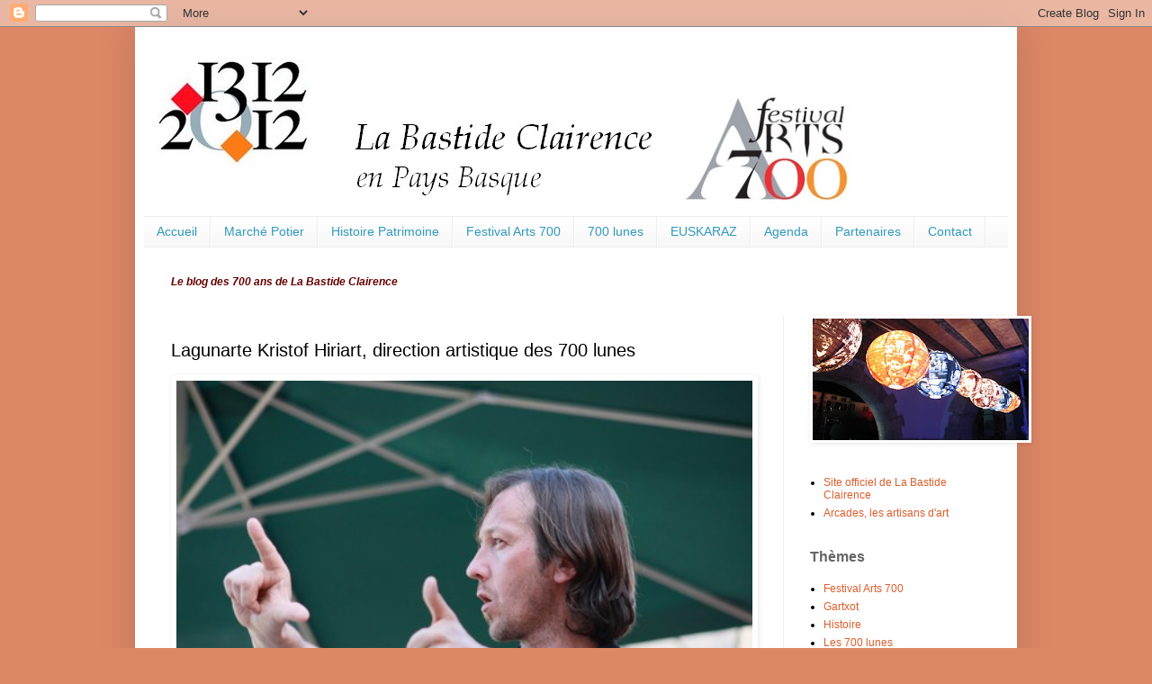

--- FILE ---
content_type: text/html; charset=UTF-8
request_url: http://labastideclairence700ans.blogspot.com/2012/09/lagunarte-kristof-hiriart-direction.html
body_size: 9894
content:
<!DOCTYPE html>
<html class='v2' dir='ltr' lang='fr'>
<head>
<link href='https://www.blogger.com/static/v1/widgets/335934321-css_bundle_v2.css' rel='stylesheet' type='text/css'/>
<meta content='width=1100' name='viewport'/>
<meta content='text/html; charset=UTF-8' http-equiv='Content-Type'/>
<meta content='blogger' name='generator'/>
<link href='http://labastideclairence700ans.blogspot.com/favicon.ico' rel='icon' type='image/x-icon'/>
<link href='http://labastideclairence700ans.blogspot.com/2012/09/lagunarte-kristof-hiriart-direction.html' rel='canonical'/>
<link rel="alternate" type="application/atom+xml" title="La Bastide Clairence 700 ans - Atom" href="http://labastideclairence700ans.blogspot.com/feeds/posts/default" />
<link rel="alternate" type="application/rss+xml" title="La Bastide Clairence 700 ans - RSS" href="http://labastideclairence700ans.blogspot.com/feeds/posts/default?alt=rss" />
<link rel="service.post" type="application/atom+xml" title="La Bastide Clairence 700 ans - Atom" href="https://www.blogger.com/feeds/458791467414958695/posts/default" />

<link rel="alternate" type="application/atom+xml" title="La Bastide Clairence 700 ans - Atom" href="http://labastideclairence700ans.blogspot.com/feeds/3047723984774199577/comments/default" />
<!--Can't find substitution for tag [blog.ieCssRetrofitLinks]-->
<link href='http://4.bp.blogspot.com/-yU_jPm16eS8/UFmWpOgFI7I/AAAAAAAAA1M/-w9SU2OaSgA/s640/Kristof500.jpg' rel='image_src'/>
<meta content='http://labastideclairence700ans.blogspot.com/2012/09/lagunarte-kristof-hiriart-direction.html' property='og:url'/>
<meta content='Lagunarte Kristof Hiriart, direction artistique des 700 lunes' property='og:title'/>
<meta content='  Photo Gilbert Glère    La parole est donnée à kristof Hiriart, qui a suivi la démarche des 700 ans depuis 2010 et qui  met en scène et dir...' property='og:description'/>
<meta content='http://4.bp.blogspot.com/-yU_jPm16eS8/UFmWpOgFI7I/AAAAAAAAA1M/-w9SU2OaSgA/w1200-h630-p-k-no-nu/Kristof500.jpg' property='og:image'/>
<title>La Bastide Clairence 700 ans: Lagunarte Kristof Hiriart, direction artistique des 700 lunes</title>
<style id='page-skin-1' type='text/css'><!--
/*
-----------------------------------------------
Blogger Template Style
Name:     Simple
Designer: Blogger
URL:      www.blogger.com
----------------------------------------------- */
/* Content
----------------------------------------------- */
body {
font: normal normal 12px 'Trebuchet MS', Trebuchet, sans-serif;
color: #000000;
background: #dd8766 none repeat scroll top left;
padding: 0 40px 40px 40px;
}
html body .region-inner {
min-width: 0;
max-width: 100%;
width: auto;
}
h2 {
font-size: 22px;
}
a:link {
text-decoration:none;
color: #dd5c2a;
}
a:visited {
text-decoration:none;
color: #2188bb;
}
a:hover {
text-decoration:underline;
color: #ff8632;
}
.body-fauxcolumn-outer .fauxcolumn-inner {
background: transparent none repeat scroll top left;
_background-image: none;
}
.body-fauxcolumn-outer .cap-top {
position: absolute;
z-index: 1;
height: 400px;
width: 100%;
}
.body-fauxcolumn-outer .cap-top .cap-left {
width: 100%;
background: transparent none repeat-x scroll top left;
_background-image: none;
}
.content-outer {
-moz-box-shadow: 0 0 40px rgba(0, 0, 0, .15);
-webkit-box-shadow: 0 0 5px rgba(0, 0, 0, .15);
-goog-ms-box-shadow: 0 0 10px #333333;
box-shadow: 0 0 40px rgba(0, 0, 0, .15);
margin-bottom: 1px;
}
.content-inner {
padding: 10px 10px;
}
.content-inner {
background-color: #ffffff;
}
/* Header
----------------------------------------------- */
.header-outer {
background: transparent none repeat-x scroll 0 -400px;
_background-image: none;
}
.Header h1 {
font: normal normal 60px Arial, Tahoma, Helvetica, FreeSans, sans-serif;
color: #bb5332;
text-shadow: -1px -1px 1px rgba(0, 0, 0, .2);
}
.Header h1 a {
color: #bb5332;
}
.Header .description {
font-size: 140%;
color: #777777;
}
.header-inner .Header .titlewrapper {
padding: 22px 30px;
}
.header-inner .Header .descriptionwrapper {
padding: 0 30px;
}
/* Tabs
----------------------------------------------- */
.tabs-inner .section:first-child {
border-top: 1px solid #eeeeee;
}
.tabs-inner .section:first-child ul {
margin-top: -1px;
border-top: 1px solid #eeeeee;
border-left: 0 solid #eeeeee;
border-right: 0 solid #eeeeee;
}
.tabs-inner .widget ul {
background: #f5f5f5 url(https://resources.blogblog.com/blogblog/data/1kt/simple/gradients_light.png) repeat-x scroll 0 -800px;
_background-image: none;
border-bottom: 1px solid #eeeeee;
margin-top: 0;
margin-left: -30px;
margin-right: -30px;
}
.tabs-inner .widget li a {
display: inline-block;
padding: .6em 1em;
font: normal normal 14px Arial, Tahoma, Helvetica, FreeSans, sans-serif;
color: #3199bb;
border-left: 1px solid #ffffff;
border-right: 1px solid #eeeeee;
}
.tabs-inner .widget li:first-child a {
border-left: none;
}
.tabs-inner .widget li.selected a, .tabs-inner .widget li a:hover {
color: #000000;
background-color: #eeeeee;
text-decoration: none;
}
/* Columns
----------------------------------------------- */
.main-outer {
border-top: 0 solid #eeeeee;
}
.fauxcolumn-left-outer .fauxcolumn-inner {
border-right: 1px solid #eeeeee;
}
.fauxcolumn-right-outer .fauxcolumn-inner {
border-left: 1px solid #eeeeee;
}
/* Headings
----------------------------------------------- */
div.widget > h2,
div.widget h2.title {
margin: 0 0 1em 0;
font: normal bold 16px 'Trebuchet MS', Trebuchet, sans-serif;
color: #666666;
}
/* Widgets
----------------------------------------------- */
.widget .zippy {
color: #999999;
text-shadow: 2px 2px 1px rgba(0, 0, 0, .1);
}
.widget .popular-posts ul {
list-style: none;
}
/* Posts
----------------------------------------------- */
h2.date-header {
font: normal bold 11px Arial, Tahoma, Helvetica, FreeSans, sans-serif;
}
.date-header span {
background-color: transparent;
color: #ffffff;
padding: inherit;
letter-spacing: inherit;
margin: inherit;
}
.main-inner {
padding-top: 30px;
padding-bottom: 30px;
}
.main-inner .column-center-inner {
padding: 0 15px;
}
.main-inner .column-center-inner .section {
margin: 0 15px;
}
.post {
margin: 0 0 25px 0;
}
h3.post-title, .comments h4 {
font: normal normal 20px 'Trebuchet MS', Trebuchet, sans-serif;
margin: .75em 0 0;
}
.post-body {
font-size: 110%;
line-height: 1.4;
position: relative;
}
.post-body img, .post-body .tr-caption-container, .Profile img, .Image img,
.BlogList .item-thumbnail img {
padding: 2px;
background: #ffffff;
border: 1px solid #ffffff;
-moz-box-shadow: 1px 1px 5px rgba(0, 0, 0, .1);
-webkit-box-shadow: 1px 1px 5px rgba(0, 0, 0, .1);
box-shadow: 1px 1px 5px rgba(0, 0, 0, .1);
}
.post-body img, .post-body .tr-caption-container {
padding: 5px;
}
.post-body .tr-caption-container {
color: #777777;
}
.post-body .tr-caption-container img {
padding: 0;
background: transparent;
border: none;
-moz-box-shadow: 0 0 0 rgba(0, 0, 0, .1);
-webkit-box-shadow: 0 0 0 rgba(0, 0, 0, .1);
box-shadow: 0 0 0 rgba(0, 0, 0, .1);
}
.post-header {
margin: 0 0 1.5em;
line-height: 1.6;
font-size: 90%;
}
.post-footer {
margin: 20px -2px 0;
padding: 5px 10px;
color: #666666;
background-color: #f9f9f9;
border-bottom: 1px solid #eeeeee;
line-height: 1.6;
font-size: 90%;
}
#comments .comment-author {
padding-top: 1.5em;
border-top: 1px solid #eeeeee;
background-position: 0 1.5em;
}
#comments .comment-author:first-child {
padding-top: 0;
border-top: none;
}
.avatar-image-container {
margin: .2em 0 0;
}
#comments .avatar-image-container img {
border: 1px solid #ffffff;
}
/* Comments
----------------------------------------------- */
.comments .comments-content .icon.blog-author {
background-repeat: no-repeat;
background-image: url([data-uri]);
}
.comments .comments-content .loadmore a {
border-top: 1px solid #999999;
border-bottom: 1px solid #999999;
}
.comments .comment-thread.inline-thread {
background-color: #f9f9f9;
}
.comments .continue {
border-top: 2px solid #999999;
}
/* Accents
---------------------------------------------- */
.section-columns td.columns-cell {
border-left: 1px solid #eeeeee;
}
.blog-pager {
background: transparent none no-repeat scroll top center;
}
.blog-pager-older-link, .home-link,
.blog-pager-newer-link {
background-color: #ffffff;
padding: 5px;
}
.footer-outer {
border-top: 0 dashed #bbbbbb;
}
/* Mobile
----------------------------------------------- */
body.mobile  {
background-size: auto;
}
.mobile .body-fauxcolumn-outer {
background: transparent none repeat scroll top left;
}
.mobile .body-fauxcolumn-outer .cap-top {
background-size: 100% auto;
}
.mobile .content-outer {
-webkit-box-shadow: 0 0 3px rgba(0, 0, 0, .15);
box-shadow: 0 0 3px rgba(0, 0, 0, .15);
}
.mobile .tabs-inner .widget ul {
margin-left: 0;
margin-right: 0;
}
.mobile .post {
margin: 0;
}
.mobile .main-inner .column-center-inner .section {
margin: 0;
}
.mobile .date-header span {
padding: 0.1em 10px;
margin: 0 -10px;
}
.mobile h3.post-title {
margin: 0;
}
.mobile .blog-pager {
background: transparent none no-repeat scroll top center;
}
.mobile .footer-outer {
border-top: none;
}
.mobile .main-inner, .mobile .footer-inner {
background-color: #ffffff;
}
.mobile-index-contents {
color: #000000;
}
.mobile-link-button {
background-color: #dd5c2a;
}
.mobile-link-button a:link, .mobile-link-button a:visited {
color: #ffffff;
}
.mobile .tabs-inner .section:first-child {
border-top: none;
}
.mobile .tabs-inner .PageList .widget-content {
background-color: #eeeeee;
color: #000000;
border-top: 1px solid #eeeeee;
border-bottom: 1px solid #eeeeee;
}
.mobile .tabs-inner .PageList .widget-content .pagelist-arrow {
border-left: 1px solid #eeeeee;
}

--></style>
<style id='template-skin-1' type='text/css'><!--
body {
min-width: 980px;
}
.content-outer, .content-fauxcolumn-outer, .region-inner {
min-width: 980px;
max-width: 980px;
_width: 980px;
}
.main-inner .columns {
padding-left: 0px;
padding-right: 250px;
}
.main-inner .fauxcolumn-center-outer {
left: 0px;
right: 250px;
/* IE6 does not respect left and right together */
_width: expression(this.parentNode.offsetWidth -
parseInt("0px") -
parseInt("250px") + 'px');
}
.main-inner .fauxcolumn-left-outer {
width: 0px;
}
.main-inner .fauxcolumn-right-outer {
width: 250px;
}
.main-inner .column-left-outer {
width: 0px;
right: 100%;
margin-left: -0px;
}
.main-inner .column-right-outer {
width: 250px;
margin-right: -250px;
}
#layout {
min-width: 0;
}
#layout .content-outer {
min-width: 0;
width: 800px;
}
#layout .region-inner {
min-width: 0;
width: auto;
}
body#layout div.add_widget {
padding: 8px;
}
body#layout div.add_widget a {
margin-left: 32px;
}
--></style>
<link href='https://www.blogger.com/dyn-css/authorization.css?targetBlogID=458791467414958695&amp;zx=cd4bafcd-58b5-4466-9d7d-67bf7e4e2da8' media='none' onload='if(media!=&#39;all&#39;)media=&#39;all&#39;' rel='stylesheet'/><noscript><link href='https://www.blogger.com/dyn-css/authorization.css?targetBlogID=458791467414958695&amp;zx=cd4bafcd-58b5-4466-9d7d-67bf7e4e2da8' rel='stylesheet'/></noscript>
<meta name='google-adsense-platform-account' content='ca-host-pub-1556223355139109'/>
<meta name='google-adsense-platform-domain' content='blogspot.com'/>

</head>
<body class='loading variant-pale'>
<div class='navbar section' id='navbar' name='Navbar'><div class='widget Navbar' data-version='1' id='Navbar1'><script type="text/javascript">
    function setAttributeOnload(object, attribute, val) {
      if(window.addEventListener) {
        window.addEventListener('load',
          function(){ object[attribute] = val; }, false);
      } else {
        window.attachEvent('onload', function(){ object[attribute] = val; });
      }
    }
  </script>
<div id="navbar-iframe-container"></div>
<script type="text/javascript" src="https://apis.google.com/js/platform.js"></script>
<script type="text/javascript">
      gapi.load("gapi.iframes:gapi.iframes.style.bubble", function() {
        if (gapi.iframes && gapi.iframes.getContext) {
          gapi.iframes.getContext().openChild({
              url: 'https://www.blogger.com/navbar/458791467414958695?po\x3d3047723984774199577\x26origin\x3dhttp://labastideclairence700ans.blogspot.com',
              where: document.getElementById("navbar-iframe-container"),
              id: "navbar-iframe"
          });
        }
      });
    </script><script type="text/javascript">
(function() {
var script = document.createElement('script');
script.type = 'text/javascript';
script.src = '//pagead2.googlesyndication.com/pagead/js/google_top_exp.js';
var head = document.getElementsByTagName('head')[0];
if (head) {
head.appendChild(script);
}})();
</script>
</div></div>
<div class='body-fauxcolumns'>
<div class='fauxcolumn-outer body-fauxcolumn-outer'>
<div class='cap-top'>
<div class='cap-left'></div>
<div class='cap-right'></div>
</div>
<div class='fauxborder-left'>
<div class='fauxborder-right'></div>
<div class='fauxcolumn-inner'>
</div>
</div>
<div class='cap-bottom'>
<div class='cap-left'></div>
<div class='cap-right'></div>
</div>
</div>
</div>
<div class='content'>
<div class='content-fauxcolumns'>
<div class='fauxcolumn-outer content-fauxcolumn-outer'>
<div class='cap-top'>
<div class='cap-left'></div>
<div class='cap-right'></div>
</div>
<div class='fauxborder-left'>
<div class='fauxborder-right'></div>
<div class='fauxcolumn-inner'>
</div>
</div>
<div class='cap-bottom'>
<div class='cap-left'></div>
<div class='cap-right'></div>
</div>
</div>
</div>
<div class='content-outer'>
<div class='content-cap-top cap-top'>
<div class='cap-left'></div>
<div class='cap-right'></div>
</div>
<div class='fauxborder-left content-fauxborder-left'>
<div class='fauxborder-right content-fauxborder-right'></div>
<div class='content-inner'>
<header>
<div class='header-outer'>
<div class='header-cap-top cap-top'>
<div class='cap-left'></div>
<div class='cap-right'></div>
</div>
<div class='fauxborder-left header-fauxborder-left'>
<div class='fauxborder-right header-fauxborder-right'></div>
<div class='region-inner header-inner'>
<div class='header section' id='header' name='En-tête'><div class='widget Header' data-version='1' id='Header1'>
<div id='header-inner'>
<a href='http://labastideclairence700ans.blogspot.com/' style='display: block'>
<img alt='La Bastide Clairence 700 ans' height='200px; ' id='Header1_headerimg' src='http://1.bp.blogspot.com/-75R9sJMR6e0/UHfekvpJSvI/AAAAAAAAA8M/qgl_op8AoQE/s1600/Copie%2Bde%2Bbanni%25C3%25A8re.jpg' style='display: block' width='800px; '/>
</a>
</div>
</div></div>
</div>
</div>
<div class='header-cap-bottom cap-bottom'>
<div class='cap-left'></div>
<div class='cap-right'></div>
</div>
</div>
</header>
<div class='tabs-outer'>
<div class='tabs-cap-top cap-top'>
<div class='cap-left'></div>
<div class='cap-right'></div>
</div>
<div class='fauxborder-left tabs-fauxborder-left'>
<div class='fauxborder-right tabs-fauxborder-right'></div>
<div class='region-inner tabs-inner'>
<div class='tabs section' id='crosscol' name='Toutes les colonnes'><div class='widget PageList' data-version='1' id='PageList1'>
<h2>En savoir plus</h2>
<div class='widget-content'>
<ul>
<li>
<a href='http://labastideclairence700ans.blogspot.com/p/accueil.html'>Accueil</a>
</li>
<li>
<a href='http://labastideclairence700ans.blogspot.com/p/marche-potier.html'>Marché Potier</a>
</li>
<li>
<a href='http://labastideclairence700ans.blogspot.com/p/histoire-patrimoine.html'>Histoire Patrimoine</a>
</li>
<li>
<a href='http://labastideclairence700ans.blogspot.com/p/festival-arts-700_28.html'>Festival Arts 700</a>
</li>
<li>
<a href='http://labastideclairence700ans.blogspot.com/p/700-lunes.html'>700 lunes</a>
</li>
<li>
<a href='http://labastideclairence700ans.blogspot.com/p/euskaraz.html'>EUSKARAZ</a>
</li>
<li>
<a href='http://labastideclairence700ans.blogspot.com/p/agenda_18.html'>Agenda</a>
</li>
<li>
<a href='http://labastideclairence700ans.blogspot.com/p/partenaires.html'>Partenaires</a>
</li>
<li>
<a href='http://labastideclairence700ans.blogspot.com/p/contact.html'>Contact</a>
</li>
</ul>
<div class='clear'></div>
</div>
</div><div class='widget Text' data-version='1' id='Text2'>
<h2 class='title'>Le blog des 700 ans de La Bastide Clairence</h2>
<div class='widget-content'>
<span style="font-style: italic; font-weight: bold; color: rgb(102, 0, 0);">Le blog des 700 ans de La Bastide Clairence</span><br/>
</div>
<div class='clear'></div>
</div></div>
<div class='tabs no-items section' id='crosscol-overflow' name='Cross-Column 2'></div>
</div>
</div>
<div class='tabs-cap-bottom cap-bottom'>
<div class='cap-left'></div>
<div class='cap-right'></div>
</div>
</div>
<div class='main-outer'>
<div class='main-cap-top cap-top'>
<div class='cap-left'></div>
<div class='cap-right'></div>
</div>
<div class='fauxborder-left main-fauxborder-left'>
<div class='fauxborder-right main-fauxborder-right'></div>
<div class='region-inner main-inner'>
<div class='columns fauxcolumns'>
<div class='fauxcolumn-outer fauxcolumn-center-outer'>
<div class='cap-top'>
<div class='cap-left'></div>
<div class='cap-right'></div>
</div>
<div class='fauxborder-left'>
<div class='fauxborder-right'></div>
<div class='fauxcolumn-inner'>
</div>
</div>
<div class='cap-bottom'>
<div class='cap-left'></div>
<div class='cap-right'></div>
</div>
</div>
<div class='fauxcolumn-outer fauxcolumn-left-outer'>
<div class='cap-top'>
<div class='cap-left'></div>
<div class='cap-right'></div>
</div>
<div class='fauxborder-left'>
<div class='fauxborder-right'></div>
<div class='fauxcolumn-inner'>
</div>
</div>
<div class='cap-bottom'>
<div class='cap-left'></div>
<div class='cap-right'></div>
</div>
</div>
<div class='fauxcolumn-outer fauxcolumn-right-outer'>
<div class='cap-top'>
<div class='cap-left'></div>
<div class='cap-right'></div>
</div>
<div class='fauxborder-left'>
<div class='fauxborder-right'></div>
<div class='fauxcolumn-inner'>
</div>
</div>
<div class='cap-bottom'>
<div class='cap-left'></div>
<div class='cap-right'></div>
</div>
</div>
<!-- corrects IE6 width calculation -->
<div class='columns-inner'>
<div class='column-center-outer'>
<div class='column-center-inner'>
<div class='main section' id='main' name='Principal'><div class='widget Blog' data-version='1' id='Blog1'>
<div class='blog-posts hfeed'>

          <div class="date-outer">
        
<h2 class='date-header'><span>mardi 4 septembre 2012</span></h2>

          <div class="date-posts">
        
<div class='post-outer'>
<div class='post hentry uncustomized-post-template' itemprop='blogPost' itemscope='itemscope' itemtype='http://schema.org/BlogPosting'>
<meta content='http://4.bp.blogspot.com/-yU_jPm16eS8/UFmWpOgFI7I/AAAAAAAAA1M/-w9SU2OaSgA/s640/Kristof500.jpg' itemprop='image_url'/>
<meta content='458791467414958695' itemprop='blogId'/>
<meta content='3047723984774199577' itemprop='postId'/>
<a name='3047723984774199577'></a>
<h3 class='post-title entry-title' itemprop='name'>
Lagunarte Kristof Hiriart, direction artistique des 700 lunes
</h3>
<div class='post-header'>
<div class='post-header-line-1'></div>
</div>
<div class='post-body entry-content' id='post-body-3047723984774199577' itemprop='description articleBody'>
<table align="center" cellpadding="0" cellspacing="0" class="tr-caption-container" style="margin-left: auto; margin-right: auto; text-align: center;"><tbody>
<tr><td style="text-align: center;"><a href="http://4.bp.blogspot.com/-yU_jPm16eS8/UFmWpOgFI7I/AAAAAAAAA1M/-w9SU2OaSgA/s1600/Kristof500.jpg" imageanchor="1" style="margin-left: auto; margin-right: auto;"><img border="0" height="426" src="http://4.bp.blogspot.com/-yU_jPm16eS8/UFmWpOgFI7I/AAAAAAAAA1M/-w9SU2OaSgA/s640/Kristof500.jpg" width="640" /></a></td></tr>
<tr><td class="tr-caption" style="text-align: center;">Photo Gilbert Glère</td></tr>
</tbody></table>
<div style="text-align: justify;">
<span style="font-size: small;"><span style="font-family: &quot;Trebuchet MS&quot;,sans-serif;">La parole est donnée à kristof Hiriart, qui a suivi la démarche des 700 ans depuis 2010 et qui&nbsp; met en scène et dirige la journée des 700 lunes :</span></span></div>
<div style="text-align: justify;">
<span style="font-family: &quot;Trebuchet MS&quot;,sans-serif;"><span style="font-size: small;">&#171; Fêter l&#8217;anniversaire de son village suppose que l&#8217;on ait une conscience &#171;humaine&#187; de son territoire. Il faut être vraiment connecté, fier et aimant pour y associer une dimension créative. Car supposer simplement la démarche de création aujourd&#8217;hui, c&#8217;est être optimiste ; relier les gens, la mémoire et l&#8217;invention, c&#8217;est être utopiste.Danser, chanter, dire, mettre en lumière un&nbsp; village que l&#8217;on a envie de projeter dans l&#8217;avenir, c'est une preuve d&#8217;existence, forte et claire. &#187;<br /><br />La lune<br />&#171; La lune est un élément si lointain, si magique, si beau et tellement universel que j&#8217;ai cru bon de placer ce grand chantier sous ses auspices, au cœur même de ses bienfaits. &#187;<br /><br />On retrouve d'autres formes liées à la lune :&nbsp; <br />&#171;Le cercle ou l&#8217;arc de cercle comme les arceaux, quelques portes d&#8217;entrées. La sphère comme la lune, le soleil ou les &#171;vieilles&#187; boules de la place.<br />La courbe comme tous les chemins délicats qui entourent le village et qui viennent se résoudre en lignes droites entrecoupées sur la place.<br />La spirale, qui représente la mémoire et la création, et tout ce qui vient compléter et ainsi enrichir la somme des rectangles du village. &#187;<br /><br />Pour évoquer cette journée des 700 lunes Kristof Hiriart, parle aussi de : <br />de transparence, de fragilité, d'instants : chacun des multiples éléments du spectacle doit être une fenêtre au travers de laquelle on voit plus loin&#8230;<br />de temps : cet anniversaire sert à poser un jalon dans le déroulé du temps. On célèbre 700 années de présence habitée à La Bastide et on ouvre une porte sur les 700 années à venir&#8230;.</span></span></div>
<div style='clear: both;'></div>
</div>
<div class='post-footer'>
<div class='post-footer-line post-footer-line-1'>
<span class='post-author vcard'>
Publié par
<span class='fn' itemprop='author' itemscope='itemscope' itemtype='http://schema.org/Person'>
<span itemprop='name'>np</span>
</span>
</span>
<span class='post-timestamp'>
à
<meta content='http://labastideclairence700ans.blogspot.com/2012/09/lagunarte-kristof-hiriart-direction.html' itemprop='url'/>
<a class='timestamp-link' href='http://labastideclairence700ans.blogspot.com/2012/09/lagunarte-kristof-hiriart-direction.html' rel='bookmark' title='permanent link'><abbr class='published' itemprop='datePublished' title='2012-09-04T07:00:00-07:00'>07:00</abbr></a>
</span>
<span class='post-comment-link'>
</span>
<span class='post-icons'>
<span class='item-control blog-admin pid-1746975372'>
<a href='https://www.blogger.com/post-edit.g?blogID=458791467414958695&postID=3047723984774199577&from=pencil' title='Modifier l&#39;article'>
<img alt='' class='icon-action' height='18' src='https://resources.blogblog.com/img/icon18_edit_allbkg.gif' width='18'/>
</a>
</span>
</span>
<div class='post-share-buttons goog-inline-block'>
<a class='goog-inline-block share-button sb-email' href='https://www.blogger.com/share-post.g?blogID=458791467414958695&postID=3047723984774199577&target=email' target='_blank' title='Envoyer par e-mail'><span class='share-button-link-text'>Envoyer par e-mail</span></a><a class='goog-inline-block share-button sb-blog' href='https://www.blogger.com/share-post.g?blogID=458791467414958695&postID=3047723984774199577&target=blog' onclick='window.open(this.href, "_blank", "height=270,width=475"); return false;' target='_blank' title='BlogThis!'><span class='share-button-link-text'>BlogThis!</span></a><a class='goog-inline-block share-button sb-twitter' href='https://www.blogger.com/share-post.g?blogID=458791467414958695&postID=3047723984774199577&target=twitter' target='_blank' title='Partager sur X'><span class='share-button-link-text'>Partager sur X</span></a><a class='goog-inline-block share-button sb-facebook' href='https://www.blogger.com/share-post.g?blogID=458791467414958695&postID=3047723984774199577&target=facebook' onclick='window.open(this.href, "_blank", "height=430,width=640"); return false;' target='_blank' title='Partager sur Facebook'><span class='share-button-link-text'>Partager sur Facebook</span></a><a class='goog-inline-block share-button sb-pinterest' href='https://www.blogger.com/share-post.g?blogID=458791467414958695&postID=3047723984774199577&target=pinterest' target='_blank' title='Partager sur Pinterest'><span class='share-button-link-text'>Partager sur Pinterest</span></a>
</div>
</div>
<div class='post-footer-line post-footer-line-2'>
<span class='post-labels'>
Libellés :
<a href='http://labastideclairence700ans.blogspot.com/search/label/Les%20700%20lunes' rel='tag'>Les 700 lunes</a>
</span>
</div>
<div class='post-footer-line post-footer-line-3'>
<span class='post-location'>
</span>
</div>
</div>
</div>
<div class='comments' id='comments'>
<a name='comments'></a>
</div>
</div>

        </div></div>
      
</div>
<div class='blog-pager' id='blog-pager'>
<span id='blog-pager-newer-link'>
<a class='blog-pager-newer-link' href='http://labastideclairence700ans.blogspot.com/2012/09/ateliers-habiter-le-village-autrement.html' id='Blog1_blog-pager-newer-link' title='Article plus récent'>Article plus récent</a>
</span>
<span id='blog-pager-older-link'>
<a class='blog-pager-older-link' href='http://labastideclairence700ans.blogspot.com/2012/09/photographes-et-videastes-pour-les-700.html' id='Blog1_blog-pager-older-link' title='Article plus ancien'>Article plus ancien</a>
</span>
<a class='home-link' href='http://labastideclairence700ans.blogspot.com/'>Accueil</a>
</div>
<div class='clear'></div>
<div class='post-feeds'>
</div>
</div></div>
</div>
</div>
<div class='column-left-outer'>
<div class='column-left-inner'>
<aside>
</aside>
</div>
</div>
<div class='column-right-outer'>
<div class='column-right-inner'>
<aside>
<div class='sidebar section' id='sidebar-right-1'><div class='widget Image' data-version='1' id='Image2'>
<div class='widget-content'>
<img alt='' height='135' id='Image2_img' src='http://1.bp.blogspot.com/-XCYl1LF7NF4/UG62MwXNuFI/AAAAAAAAA7s/8dIOAfoURF8/s240/BoulesLumi%25C3%25A8res.jpg' width='240'/>
<br/>
</div>
<div class='clear'></div>
</div><div class='widget LinkList' data-version='1' id='LinkList1'>
<div class='widget-content'>
<ul>
<li><a href='http://www.labastideclairence.com/'>Site officiel de La Bastide Clairence</a></li>
<li><a href='http://www.bastidart.com/'>Arcades, les artisans d'art</a></li>
</ul>
<div class='clear'></div>
</div>
</div><div class='widget Label' data-version='1' id='Label1'>
<h2>Thèmes</h2>
<div class='widget-content list-label-widget-content'>
<ul>
<li>
<a dir='ltr' href='http://labastideclairence700ans.blogspot.com/search/label/Festival%20Arts%20700'>Festival Arts 700</a>
</li>
<li>
<a dir='ltr' href='http://labastideclairence700ans.blogspot.com/search/label/Gartxot'>Gartxot</a>
</li>
<li>
<a dir='ltr' href='http://labastideclairence700ans.blogspot.com/search/label/Histoire'>Histoire</a>
</li>
<li>
<a dir='ltr' href='http://labastideclairence700ans.blogspot.com/search/label/Les%20700%20lunes'>Les 700 lunes</a>
</li>
<li>
<a dir='ltr' href='http://labastideclairence700ans.blogspot.com/search/label/March%C3%A9%20Potier'>Marché Potier</a>
</li>
<li>
<a dir='ltr' href='http://labastideclairence700ans.blogspot.com/search/label/Visites%20et%20conf%C3%A9rences'>Visites et conférences</a>
</li>
</ul>
<div class='clear'></div>
</div>
</div><div class='widget Image' data-version='1' id='Image1'>
<div class='widget-content'>
<a href='http://labastideclairence700ans.blogspot.fr/p/agenda_18.html'>
<img alt='' height='240' id='Image1_img' src='http://1.bp.blogspot.com/-aDDl8ltScBI/UFjWXJSeJuI/AAAAAAAAA0M/No8FCj_2jLw/s240/Visuel%2Bfinal.jpg' width='115'/>
</a>
<br/>
</div>
<div class='clear'></div>
</div></div>
</aside>
</div>
</div>
</div>
<div style='clear: both'></div>
<!-- columns -->
</div>
<!-- main -->
</div>
</div>
<div class='main-cap-bottom cap-bottom'>
<div class='cap-left'></div>
<div class='cap-right'></div>
</div>
</div>
<footer>
<div class='footer-outer'>
<div class='footer-cap-top cap-top'>
<div class='cap-left'></div>
<div class='cap-right'></div>
</div>
<div class='fauxborder-left footer-fauxborder-left'>
<div class='fauxborder-right footer-fauxborder-right'></div>
<div class='region-inner footer-inner'>
<div class='foot no-items section' id='footer-1'></div>
<table border='0' cellpadding='0' cellspacing='0' class='section-columns columns-2'>
<tbody>
<tr>
<td class='first columns-cell'>
<div class='foot no-items section' id='footer-2-1'></div>
</td>
<td class='columns-cell'>
<div class='foot no-items section' id='footer-2-2'></div>
</td>
</tr>
</tbody>
</table>
<!-- outside of the include in order to lock Attribution widget -->
<div class='foot section' id='footer-3' name='Pied de page'><div class='widget Attribution' data-version='1' id='Attribution1'>
<div class='widget-content' style='text-align: center;'>
Thème Simple. Fourni par <a href='https://www.blogger.com' target='_blank'>Blogger</a>.
</div>
<div class='clear'></div>
</div></div>
</div>
</div>
<div class='footer-cap-bottom cap-bottom'>
<div class='cap-left'></div>
<div class='cap-right'></div>
</div>
</div>
</footer>
<!-- content -->
</div>
</div>
<div class='content-cap-bottom cap-bottom'>
<div class='cap-left'></div>
<div class='cap-right'></div>
</div>
</div>
</div>
<script type='text/javascript'>
    window.setTimeout(function() {
        document.body.className = document.body.className.replace('loading', '');
      }, 10);
  </script>

<script type="text/javascript" src="https://www.blogger.com/static/v1/widgets/2028843038-widgets.js"></script>
<script type='text/javascript'>
window['__wavt'] = 'AOuZoY5oDUxwoF7KWI-2p19aHG6kmf0R3Q:1769432884905';_WidgetManager._Init('//www.blogger.com/rearrange?blogID\x3d458791467414958695','//labastideclairence700ans.blogspot.com/2012/09/lagunarte-kristof-hiriart-direction.html','458791467414958695');
_WidgetManager._SetDataContext([{'name': 'blog', 'data': {'blogId': '458791467414958695', 'title': 'La Bastide Clairence 700 ans', 'url': 'http://labastideclairence700ans.blogspot.com/2012/09/lagunarte-kristof-hiriart-direction.html', 'canonicalUrl': 'http://labastideclairence700ans.blogspot.com/2012/09/lagunarte-kristof-hiriart-direction.html', 'homepageUrl': 'http://labastideclairence700ans.blogspot.com/', 'searchUrl': 'http://labastideclairence700ans.blogspot.com/search', 'canonicalHomepageUrl': 'http://labastideclairence700ans.blogspot.com/', 'blogspotFaviconUrl': 'http://labastideclairence700ans.blogspot.com/favicon.ico', 'bloggerUrl': 'https://www.blogger.com', 'hasCustomDomain': false, 'httpsEnabled': true, 'enabledCommentProfileImages': true, 'gPlusViewType': 'FILTERED_POSTMOD', 'adultContent': false, 'analyticsAccountNumber': '', 'encoding': 'UTF-8', 'locale': 'fr', 'localeUnderscoreDelimited': 'fr', 'languageDirection': 'ltr', 'isPrivate': false, 'isMobile': false, 'isMobileRequest': false, 'mobileClass': '', 'isPrivateBlog': false, 'isDynamicViewsAvailable': true, 'feedLinks': '\x3clink rel\x3d\x22alternate\x22 type\x3d\x22application/atom+xml\x22 title\x3d\x22La Bastide Clairence 700 ans - Atom\x22 href\x3d\x22http://labastideclairence700ans.blogspot.com/feeds/posts/default\x22 /\x3e\n\x3clink rel\x3d\x22alternate\x22 type\x3d\x22application/rss+xml\x22 title\x3d\x22La Bastide Clairence 700 ans - RSS\x22 href\x3d\x22http://labastideclairence700ans.blogspot.com/feeds/posts/default?alt\x3drss\x22 /\x3e\n\x3clink rel\x3d\x22service.post\x22 type\x3d\x22application/atom+xml\x22 title\x3d\x22La Bastide Clairence 700 ans - Atom\x22 href\x3d\x22https://www.blogger.com/feeds/458791467414958695/posts/default\x22 /\x3e\n\n\x3clink rel\x3d\x22alternate\x22 type\x3d\x22application/atom+xml\x22 title\x3d\x22La Bastide Clairence 700 ans - Atom\x22 href\x3d\x22http://labastideclairence700ans.blogspot.com/feeds/3047723984774199577/comments/default\x22 /\x3e\n', 'meTag': '', 'adsenseHostId': 'ca-host-pub-1556223355139109', 'adsenseHasAds': false, 'adsenseAutoAds': false, 'boqCommentIframeForm': true, 'loginRedirectParam': '', 'view': '', 'dynamicViewsCommentsSrc': '//www.blogblog.com/dynamicviews/4224c15c4e7c9321/js/comments.js', 'dynamicViewsScriptSrc': '//www.blogblog.com/dynamicviews/6e0d22adcfa5abea', 'plusOneApiSrc': 'https://apis.google.com/js/platform.js', 'disableGComments': true, 'interstitialAccepted': false, 'sharing': {'platforms': [{'name': 'Obtenir le lien', 'key': 'link', 'shareMessage': 'Obtenir le lien', 'target': ''}, {'name': 'Facebook', 'key': 'facebook', 'shareMessage': 'Partager sur Facebook', 'target': 'facebook'}, {'name': 'BlogThis!', 'key': 'blogThis', 'shareMessage': 'BlogThis!', 'target': 'blog'}, {'name': 'X', 'key': 'twitter', 'shareMessage': 'Partager sur X', 'target': 'twitter'}, {'name': 'Pinterest', 'key': 'pinterest', 'shareMessage': 'Partager sur Pinterest', 'target': 'pinterest'}, {'name': 'E-mail', 'key': 'email', 'shareMessage': 'E-mail', 'target': 'email'}], 'disableGooglePlus': true, 'googlePlusShareButtonWidth': 0, 'googlePlusBootstrap': '\x3cscript type\x3d\x22text/javascript\x22\x3ewindow.___gcfg \x3d {\x27lang\x27: \x27fr\x27};\x3c/script\x3e'}, 'hasCustomJumpLinkMessage': false, 'jumpLinkMessage': 'Lire la suite', 'pageType': 'item', 'postId': '3047723984774199577', 'postImageThumbnailUrl': 'http://4.bp.blogspot.com/-yU_jPm16eS8/UFmWpOgFI7I/AAAAAAAAA1M/-w9SU2OaSgA/s72-c/Kristof500.jpg', 'postImageUrl': 'http://4.bp.blogspot.com/-yU_jPm16eS8/UFmWpOgFI7I/AAAAAAAAA1M/-w9SU2OaSgA/s640/Kristof500.jpg', 'pageName': 'Lagunarte Kristof Hiriart, direction artistique des 700 lunes', 'pageTitle': 'La Bastide Clairence 700 ans: Lagunarte Kristof Hiriart, direction artistique des 700 lunes'}}, {'name': 'features', 'data': {}}, {'name': 'messages', 'data': {'edit': 'Modifier', 'linkCopiedToClipboard': 'Lien copi\xe9 dans le presse-papiers\xa0!', 'ok': 'OK', 'postLink': 'Publier le lien'}}, {'name': 'template', 'data': {'name': 'Simple', 'localizedName': 'Simple', 'isResponsive': false, 'isAlternateRendering': false, 'isCustom': false, 'variant': 'pale', 'variantId': 'pale'}}, {'name': 'view', 'data': {'classic': {'name': 'classic', 'url': '?view\x3dclassic'}, 'flipcard': {'name': 'flipcard', 'url': '?view\x3dflipcard'}, 'magazine': {'name': 'magazine', 'url': '?view\x3dmagazine'}, 'mosaic': {'name': 'mosaic', 'url': '?view\x3dmosaic'}, 'sidebar': {'name': 'sidebar', 'url': '?view\x3dsidebar'}, 'snapshot': {'name': 'snapshot', 'url': '?view\x3dsnapshot'}, 'timeslide': {'name': 'timeslide', 'url': '?view\x3dtimeslide'}, 'isMobile': false, 'title': 'Lagunarte Kristof Hiriart, direction artistique des 700 lunes', 'description': '  Photo Gilbert Gl\xe8re    La parole est donn\xe9e \xe0 kristof Hiriart, qui a suivi la d\xe9marche des 700 ans depuis 2010 et qui\xa0 met en sc\xe8ne et dir...', 'featuredImage': 'http://4.bp.blogspot.com/-yU_jPm16eS8/UFmWpOgFI7I/AAAAAAAAA1M/-w9SU2OaSgA/s640/Kristof500.jpg', 'url': 'http://labastideclairence700ans.blogspot.com/2012/09/lagunarte-kristof-hiriart-direction.html', 'type': 'item', 'isSingleItem': true, 'isMultipleItems': false, 'isError': false, 'isPage': false, 'isPost': true, 'isHomepage': false, 'isArchive': false, 'isLabelSearch': false, 'postId': 3047723984774199577}}]);
_WidgetManager._RegisterWidget('_NavbarView', new _WidgetInfo('Navbar1', 'navbar', document.getElementById('Navbar1'), {}, 'displayModeFull'));
_WidgetManager._RegisterWidget('_HeaderView', new _WidgetInfo('Header1', 'header', document.getElementById('Header1'), {}, 'displayModeFull'));
_WidgetManager._RegisterWidget('_PageListView', new _WidgetInfo('PageList1', 'crosscol', document.getElementById('PageList1'), {'title': 'En savoir plus', 'links': [{'isCurrentPage': false, 'href': 'http://labastideclairence700ans.blogspot.com/p/accueil.html', 'id': '3367395722082417801', 'title': 'Accueil'}, {'isCurrentPage': false, 'href': 'http://labastideclairence700ans.blogspot.com/p/marche-potier.html', 'id': '4888764563473733436', 'title': 'March\xe9 Potier'}, {'isCurrentPage': false, 'href': 'http://labastideclairence700ans.blogspot.com/p/histoire-patrimoine.html', 'id': '624488226100437149', 'title': 'Histoire Patrimoine'}, {'isCurrentPage': false, 'href': 'http://labastideclairence700ans.blogspot.com/p/festival-arts-700_28.html', 'id': '3885267298990275237', 'title': 'Festival Arts 700'}, {'isCurrentPage': false, 'href': 'http://labastideclairence700ans.blogspot.com/p/700-lunes.html', 'id': '8769547239908286934', 'title': '700 lunes'}, {'isCurrentPage': false, 'href': 'http://labastideclairence700ans.blogspot.com/p/euskaraz.html', 'id': '3619978517660904125', 'title': 'EUSKARAZ'}, {'isCurrentPage': false, 'href': 'http://labastideclairence700ans.blogspot.com/p/agenda_18.html', 'id': '3666113739345590021', 'title': 'Agenda'}, {'isCurrentPage': false, 'href': 'http://labastideclairence700ans.blogspot.com/p/partenaires.html', 'id': '8740314559994688598', 'title': 'Partenaires'}, {'isCurrentPage': false, 'href': 'http://labastideclairence700ans.blogspot.com/p/contact.html', 'id': '875773904939558373', 'title': 'Contact'}], 'mobile': false, 'showPlaceholder': true, 'hasCurrentPage': false}, 'displayModeFull'));
_WidgetManager._RegisterWidget('_TextView', new _WidgetInfo('Text2', 'crosscol', document.getElementById('Text2'), {}, 'displayModeFull'));
_WidgetManager._RegisterWidget('_BlogView', new _WidgetInfo('Blog1', 'main', document.getElementById('Blog1'), {'cmtInteractionsEnabled': false, 'lightboxEnabled': true, 'lightboxModuleUrl': 'https://www.blogger.com/static/v1/jsbin/4062214180-lbx__fr.js', 'lightboxCssUrl': 'https://www.blogger.com/static/v1/v-css/828616780-lightbox_bundle.css'}, 'displayModeFull'));
_WidgetManager._RegisterWidget('_ImageView', new _WidgetInfo('Image2', 'sidebar-right-1', document.getElementById('Image2'), {'resize': false}, 'displayModeFull'));
_WidgetManager._RegisterWidget('_LinkListView', new _WidgetInfo('LinkList1', 'sidebar-right-1', document.getElementById('LinkList1'), {}, 'displayModeFull'));
_WidgetManager._RegisterWidget('_LabelView', new _WidgetInfo('Label1', 'sidebar-right-1', document.getElementById('Label1'), {}, 'displayModeFull'));
_WidgetManager._RegisterWidget('_ImageView', new _WidgetInfo('Image1', 'sidebar-right-1', document.getElementById('Image1'), {'resize': false}, 'displayModeFull'));
_WidgetManager._RegisterWidget('_AttributionView', new _WidgetInfo('Attribution1', 'footer-3', document.getElementById('Attribution1'), {}, 'displayModeFull'));
</script>
</body>
</html>